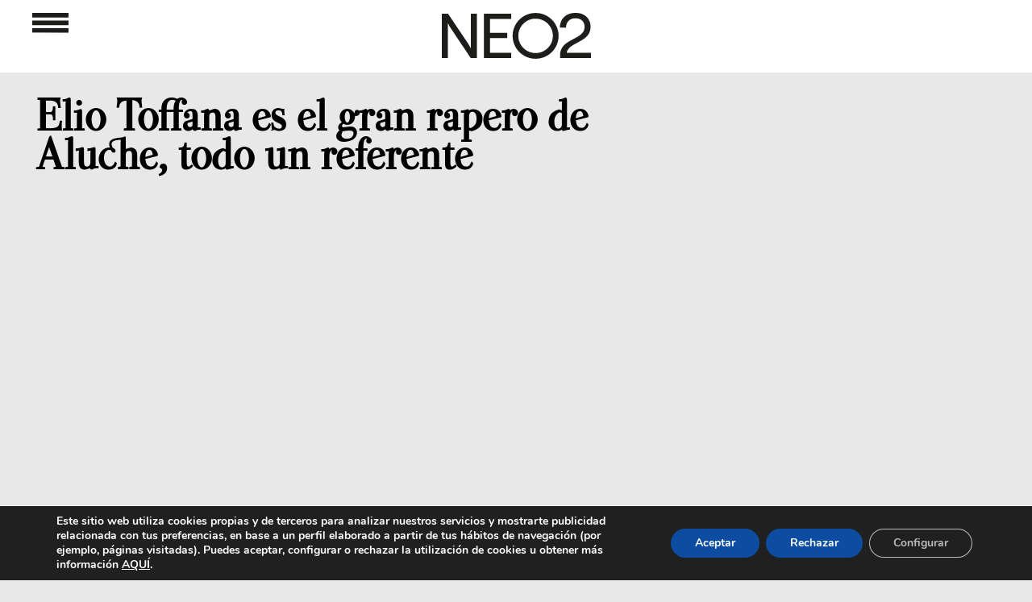

--- FILE ---
content_type: text/html; charset=utf-8
request_url: https://www.google.com/recaptcha/api2/aframe
body_size: 267
content:
<!DOCTYPE HTML><html><head><meta http-equiv="content-type" content="text/html; charset=UTF-8"></head><body><script nonce="oLxCrXVPzvcfZvWEezeFug">/** Anti-fraud and anti-abuse applications only. See google.com/recaptcha */ try{var clients={'sodar':'https://pagead2.googlesyndication.com/pagead/sodar?'};window.addEventListener("message",function(a){try{if(a.source===window.parent){var b=JSON.parse(a.data);var c=clients[b['id']];if(c){var d=document.createElement('img');d.src=c+b['params']+'&rc='+(localStorage.getItem("rc::a")?sessionStorage.getItem("rc::b"):"");window.document.body.appendChild(d);sessionStorage.setItem("rc::e",parseInt(sessionStorage.getItem("rc::e")||0)+1);localStorage.setItem("rc::h",'1769865921325');}}}catch(b){}});window.parent.postMessage("_grecaptcha_ready", "*");}catch(b){}</script></body></html>

--- FILE ---
content_type: text/html; charset=utf-8
request_url: https://www.google.com/recaptcha/api2/aframe
body_size: -269
content:
<!DOCTYPE HTML><html><head><meta http-equiv="content-type" content="text/html; charset=UTF-8"></head><body><script nonce="bEN65n-VZTxzI64zSHjEbg">/** Anti-fraud and anti-abuse applications only. See google.com/recaptcha */ try{var clients={'sodar':'https://pagead2.googlesyndication.com/pagead/sodar?'};window.addEventListener("message",function(a){try{if(a.source===window.parent){var b=JSON.parse(a.data);var c=clients[b['id']];if(c){var d=document.createElement('img');d.src=c+b['params']+'&rc='+(localStorage.getItem("rc::a")?sessionStorage.getItem("rc::b"):"");window.document.body.appendChild(d);sessionStorage.setItem("rc::e",parseInt(sessionStorage.getItem("rc::e")||0)+1);localStorage.setItem("rc::h",'1769865921406');}}}catch(b){}});window.parent.postMessage("_grecaptcha_ready", "*");}catch(b){}</script></body></html>

--- FILE ---
content_type: text/html; charset=utf-8
request_url: https://www.google.com/recaptcha/api2/aframe
body_size: -271
content:
<!DOCTYPE HTML><html><head><meta http-equiv="content-type" content="text/html; charset=UTF-8"></head><body><script nonce="HzkXerfOS3AJBDtvW5_Aig">/** Anti-fraud and anti-abuse applications only. See google.com/recaptcha */ try{var clients={'sodar':'https://pagead2.googlesyndication.com/pagead/sodar?'};window.addEventListener("message",function(a){try{if(a.source===window.parent){var b=JSON.parse(a.data);var c=clients[b['id']];if(c){var d=document.createElement('img');d.src=c+b['params']+'&rc='+(localStorage.getItem("rc::a")?sessionStorage.getItem("rc::b"):"");window.document.body.appendChild(d);sessionStorage.setItem("rc::e",parseInt(sessionStorage.getItem("rc::e")||0)+1);localStorage.setItem("rc::h",'1769865921531');}}}catch(b){}});window.parent.postMessage("_grecaptcha_ready", "*");}catch(b){}</script></body></html>

--- FILE ---
content_type: text/html; charset=utf-8
request_url: https://www.google.com/recaptcha/api2/aframe
body_size: -272
content:
<!DOCTYPE HTML><html><head><meta http-equiv="content-type" content="text/html; charset=UTF-8"></head><body><script nonce="kn2eILnT1CqFMZKseZtVAw">/** Anti-fraud and anti-abuse applications only. See google.com/recaptcha */ try{var clients={'sodar':'https://pagead2.googlesyndication.com/pagead/sodar?'};window.addEventListener("message",function(a){try{if(a.source===window.parent){var b=JSON.parse(a.data);var c=clients[b['id']];if(c){var d=document.createElement('img');d.src=c+b['params']+'&rc='+(localStorage.getItem("rc::a")?sessionStorage.getItem("rc::b"):"");window.document.body.appendChild(d);sessionStorage.setItem("rc::e",parseInt(sessionStorage.getItem("rc::e")||0)+1);localStorage.setItem("rc::h",'1769865921531');}}}catch(b){}});window.parent.postMessage("_grecaptcha_ready", "*");}catch(b){}</script></body></html>

--- FILE ---
content_type: text/html; charset=utf-8
request_url: https://www.google.com/recaptcha/api2/aframe
body_size: -272
content:
<!DOCTYPE HTML><html><head><meta http-equiv="content-type" content="text/html; charset=UTF-8"></head><body><script nonce="2t5GUTs0BX9MteKrySJX2g">/** Anti-fraud and anti-abuse applications only. See google.com/recaptcha */ try{var clients={'sodar':'https://pagead2.googlesyndication.com/pagead/sodar?'};window.addEventListener("message",function(a){try{if(a.source===window.parent){var b=JSON.parse(a.data);var c=clients[b['id']];if(c){var d=document.createElement('img');d.src=c+b['params']+'&rc='+(localStorage.getItem("rc::a")?sessionStorage.getItem("rc::b"):"");window.document.body.appendChild(d);sessionStorage.setItem("rc::e",parseInt(sessionStorage.getItem("rc::e")||0)+1);localStorage.setItem("rc::h",'1769865921531');}}}catch(b){}});window.parent.postMessage("_grecaptcha_ready", "*");}catch(b){}</script></body></html>